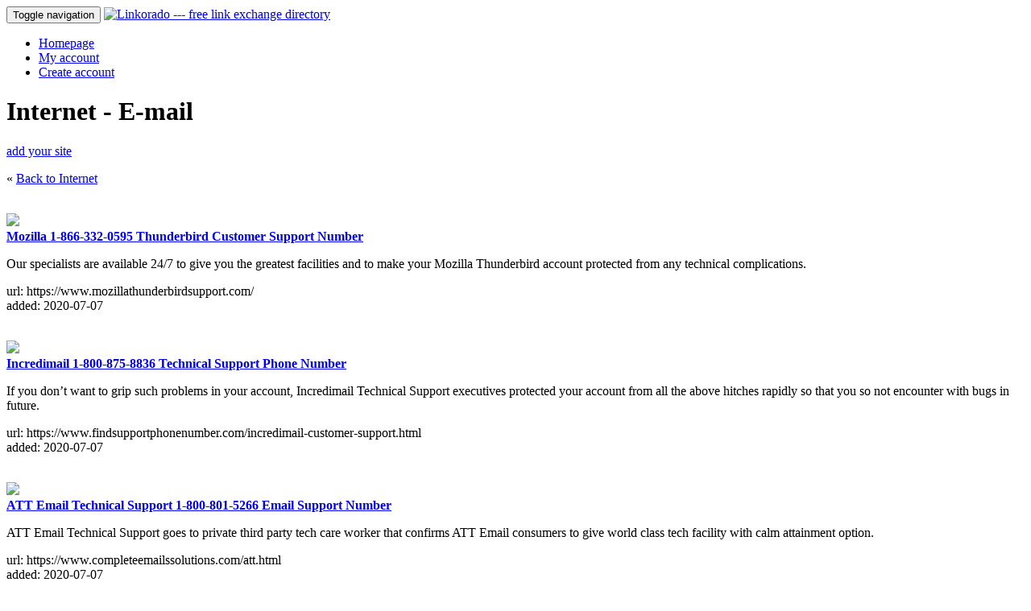

--- FILE ---
content_type: text/html; charset=utf-8
request_url: https://linkorado.com/browse/internet/e-mail/page-5.html
body_size: 4361
content:
<!DOCTYPE html>
<html lang="en" xml:lang="en">
<head>
 <title>Linkorado - Internet &gt; E-mail link partners</title>
 <link rel="stylesheet" type="text/css" href="/css/all.min.css?hash=c264a152ca85293886e115f21a16069d4da626259563c84daa95c550fa62be11" />
 <link rel="shortcut icon" href="/favicon.ico" type="image/vnd.microsoft.icon" />
 <link rel="icon" href="/favicon.ico" type="image/vnd.microsoft.icon" />
 <meta http-equiv="Content-type" content="text/html; charset=utf-8" />
 <script type="text/javascript"
         src="/script/all.min.js?hash=81226edc149274f204a628f479919dfe41ec786291aa2d08371fba6acca49b59"></script>
</head>
<body>
<nav class="navbar navbar-default">
  <div class="container">
    
    <div class="navbar-header">
    <button type="button" class="navbar-toggle collapsed" 
            data-toggle="collapse" data-target="#navbar"
            aria-expanded="false"
            aria-controls="navbar">
      <span class="sr-only">Toggle navigation</span>
      <span class="icon-bar"></span>
      <span class="icon-bar"></span>
      <span class="icon-bar"></span>
    </button>
    
    <a href="/"><img src="/img/logotop.gif" id="logotop" alt="Linkorado --- free link exchange directory" /></a>
    
  </div>
  
  
  <div id="navbar" class="navbar-collapse collapse">
    <ul class="nav navbar-nav">
    
     
              
        <li><a href="/">Homepage</a></li>
        <li><a href="/my-account.html">My account</a></li>
        <li><a href="/new-account.html">Create account</a></li>
        
          </ul>
  </div>
</nav>

<div class="container">
  <div class="row">
    <div class="col-md-9" style="min-height: 400px;">
      <div class="row">
    <div class="col-md-10">
      <div class="caption"><h1>Internet - E-mail</h1><div class="letter chri"></div><div class="letter chrn"></div><div class="letter chrt"></div><div class="letter chre"></div><div class="letter chrr"></div><div class="letter chrn"></div><div class="letter chre"></div><div class="letter chrt"></div><div class="letter space"> </div><div class="letter x5"></div><div class="letter space"> </div><div class="letter chre"></div><div class="letter x5"></div><div class="letter chrm"></div><div class="letter chra"></div><div class="letter chri"></div><div class="letter chrl"></div></div><div class="clearall"></div>    </div>
          <div class="col-md-2">
                  <a class="btn btn-primary pull-right" href="/new-account.html">add your site</a>
              </div>
      </div>
       <p>
     &laquo;  <a href="/browse/internet/">Back to Internet</a>
     </p>
       <br />
  	  
  <div class="row">
    </div>

      
    <div class="row">
      <div class="col-xs-3">
                  <a href="https://www.mozillathunderbirdsupport.com/" title="Mozilla 1-866-332-0595 Thunderbird Customer Support Number

Our specialists are available 24/7 to give you the greatest facilities and to make your Mozilla Thunderbird account protected from any technical complications.

https://www.mozillathunderbirdsupport.com/">
            <img class="img img-responsive" 
                 src="/img/screenshot/856/5552.jpg" />
          </a>
              </div>
      <div class="col-xs-9">
        <a href="https://www.mozillathunderbirdsupport.com/" onclick="this.target='_blank';">
          <strong>Mozilla 1-866-332-0595 Thunderbird Customer Support Number</strong>
        </a>
        <br />
                <p>
          Our specialists are available 24/7 to give you the greatest facilities and to make your Mozilla Thunderbird account protected from any technical complications.        </p>
        <p>
          url: https://www.mozillathunderbirdsupport.com/<br />
          added: 2020-07-07<br />
          
                    
                  </p>
        
         
      </div>
    </div>
    <br />
    
    <div class="row">
      <div class="col-xs-3">
                  <a href="https://www.findsupportphonenumber.com/incredimail-customer-support.html" title="Incredimail 1-800-875-8836 Technical Support Phone Number

If you don’t want to grip such problems in your account, Incredimail Technical Support executives protected your account from all the above hitches rapidly so that you so not encounter with bugs in future.

https://www.findsupportphonenumber.com/incredimail-customer-support.html">
            <img class="img img-responsive" 
                 src="/img/screenshot/855/5552.jpg" />
          </a>
              </div>
      <div class="col-xs-9">
        <a href="https://www.findsupportphonenumber.com/incredimail-customer-support.html" onclick="this.target='_blank';">
          <strong>Incredimail 1-800-875-8836 Technical Support Phone Number</strong>
        </a>
        <br />
                <p>
          If you don’t want to grip such problems in your account, Incredimail Technical Support executives protected your account from all the above hitches rapidly so that you so not encounter with bugs in future.        </p>
        <p>
          url: https://www.findsupportphonenumber.com/incredimail-customer-support.html<br />
          added: 2020-07-07<br />
          
                    
                  </p>
        
         
      </div>
    </div>
    <br />
    
    <div class="row">
      <div class="col-xs-3">
                  <a href="https://www.completeemailssolutions.com/att.html" title="ATT Email Technical Support 1-800-801-5266 Email Support Number

ATT Email Technical Support goes to private third party tech care worker that confirms ATT Email consumers to give world class tech facility with calm attainment option.

https://www.completeemailssolutions.com/att.html">
            <img class="img img-responsive" 
                 src="/img/screenshot/838/5552.jpg" />
          </a>
              </div>
      <div class="col-xs-9">
        <a href="https://www.completeemailssolutions.com/att.html" onclick="this.target='_blank';">
          <strong>ATT Email Technical Support 1-800-801-5266 Email Support Number</strong>
        </a>
        <br />
                <p>
          ATT Email Technical Support goes to private third party tech care worker that confirms ATT Email consumers to give world class tech facility with calm attainment option.        </p>
        <p>
          url: https://www.completeemailssolutions.com/att.html<br />
          added: 2020-07-07<br />
          
                    
                  </p>
        
         
      </div>
    </div>
    <br />
    
    <div class="row">
      <div class="col-xs-3">
                  <a href="https://www.topquesinfo.com/rogers-toll-free-number/" title="Rogers Toll Free Number

Contact Rogers Toll Free Number now for instant help if you have any problem regarding Rogers mail, contact our toll free number call at 1-833-716-7993!

https://www.topquesinfo.com/rogers-toll-free-number/">
            <img class="img img-responsive" 
                 src="/img/screenshot/904/5551.jpg" />
          </a>
              </div>
      <div class="col-xs-9">
        <a href="https://www.topquesinfo.com/rogers-toll-free-number/" onclick="this.target='_blank';">
          <strong>Rogers Toll Free Number</strong>
        </a>
        <br />
                <p>
          Contact Rogers Toll Free Number now for instant help if you have any problem regarding Rogers mail, contact our toll free number call at 1-833-716-7993!        </p>
        <p>
          url: https://www.topquesinfo.com/rogers-toll-free-number/<br />
          added: 2020-06-05<br />
          
                    
                  </p>
        
         
      </div>
    </div>
    <br />
    
    <div class="row">
      <div class="col-xs-3">
                  <a href="https://www.askhelpme.com/blog/google-account-recovery-tricks" title="Google Account Recovery

If you are looking for Google Account recovery process then follow us and get step-wise solution to fix this issue.

https://www.askhelpme.com/blog/google-account-recovery-tricks">
            <img class="img img-responsive" 
                 src="/img/screenshot/574/5550.jpg" />
          </a>
              </div>
      <div class="col-xs-9">
        <a href="https://www.askhelpme.com/blog/google-account-recovery-tricks" onclick="this.target='_blank';">
          <strong>Google Account Recovery</strong>
        </a>
        <br />
                <p>
          If you are looking for Google Account recovery process then follow us and get step-wise solution to fix this issue.        </p>
        <p>
          url: https://www.askhelpme.com/blog/google-account-recovery-tricks<br />
          added: 2020-04-27<br />
          
                    
                  </p>
        
         
      </div>
    </div>
    <br />
    
    <div class="row">
      <div class="col-xs-3">
                  <a href="https://www.digitalinfinizy.com/bangalore/email-marketing/" title="Best Drip Email Marketing Agency in Bangalore

Are you searching for a Best Bulk Email Marketing Services Providers in Bangalore? Digital Infinizy is one of the Leading Best Drip Email Marketing Agency in Bangalore that helps you to connect with customers and a pioneer for Email Marketing.

https://www.digitalinfinizy.com/bangalore/email-marketing/">
            <img class="img img-responsive" 
                 src="/img/screenshot/412/5550.jpg" />
          </a>
              </div>
      <div class="col-xs-9">
        <a href="https://www.digitalinfinizy.com/bangalore/email-marketing/" onclick="this.target='_blank';">
          <strong>Best Drip Email Marketing Agency in Bangalore</strong>
        </a>
        <br />
                <p>
          Are you searching for a Best Bulk Email Marketing Services Providers in Bangalore? Digital Infinizy is one of the Leading Best Drip Email Marketing Agency in Bangalore that helps you to connect with customers and a pioneer for Email Marketing.        </p>
        <p>
          url: https://www.digitalinfinizy.com/bangalore/email-marketing/<br />
          added: 2020-04-23<br />
          
                    
                  </p>
        
         
      </div>
    </div>
    <br />
    
    <div class="row">
      <div class="col-xs-3">
                  <a href="https://supplementslove.com/thin-zone-keto/" title="https://supplementslove.com/thin-zone-keto/

erjklertyh

https://supplementslove.com/thin-zone-keto/">
            <img class="img img-responsive" 
                 src="/img/screenshot/267/5549.jpg" />
          </a>
              </div>
      <div class="col-xs-9">
        <a href="https://supplementslove.com/thin-zone-keto/" onclick="this.target='_blank';">
          <strong>https://supplementslove.com/thin-zone-keto/</strong>
        </a>
        <br />
                <p>
          erjklertyh        </p>
        <p>
          url: https://supplementslove.com/thin-zone-keto/<br />
          added: 2020-03-24<br />
          
                    
                  </p>
        
         
      </div>
    </div>
    <br />
    
    <div class="row">
      <div class="col-xs-3">
                  <a href="https://bit.ly/3crm94R" title="Contact Yahoo Support

MC Karma is a one of the best yahoo support company in USA. Which provide best yahoo customer service not only in USA but also in Canada. In our yahoo & gmail support services we provide all types of Google & Yahoo support services. customer service phon

https://bit.ly/3crm94R">
            <img class="img img-responsive" 
                 src="/img/screenshot/878/5548.jpg" />
          </a>
              </div>
      <div class="col-xs-9">
        <a href="https://bit.ly/3crm94R" onclick="this.target='_blank';">
          <strong>Contact Yahoo Support</strong>
        </a>
        <br />
                <p>
          MC Karma is a one of the best yahoo support company in USA. Which provide best yahoo customer service not only in USA but also in Canada. In our yahoo & gmail support services we provide all types of Google & Yahoo support services. customer service phon        </p>
        <p>
          url: https://bit.ly/3crm94R<br />
          added: 2020-03-16<br />
          
                    
                  </p>
        
         
      </div>
    </div>
    <br />
    
    <div class="row">
      <div class="col-xs-3">
                  <a href="https://smailpro.com/vi/" title="mail 10p, mail ảo

Smailpro là website cung cấp dịch vụ &quot;email tạm thời&quot; hay còn được gọi bằng những cái tên khác nhau như &quot;mail 10p&quot;, &quot;mail ảo&quot;. Nhiệm vụ của website này sẽ giúp mọi người bảo mật thông tin, chống spam thư rác, lừa đảo..vv. Giúp cho email chính chủ của bạn

https://smailpro.com/vi/">
            <img class="img img-responsive" 
                 src="/img/screenshot/125/5548.jpg" />
          </a>
              </div>
      <div class="col-xs-9">
        <a href="https://smailpro.com/vi/" onclick="this.target='_blank';">
          <strong>mail 10p, mail ảo</strong>
        </a>
        <br />
                <p>
          Smailpro là website cung cấp dịch vụ "email tạm thời" hay còn được gọi bằng những cái tên khác nhau như "mail 10p", "mail ảo". Nhiệm vụ của website này sẽ giúp mọi người bảo mật thông tin, chống spam thư rác, lừa đảo..vv. Giúp cho email chính chủ của bạn        </p>
        <p>
          url: https://smailpro.com/vi/<br />
          added: 2020-03-04<br />
          
                    
                  </p>
        
         
      </div>
    </div>
    <br />
    
    <div class="row">
      <div class="col-xs-3">
                  <a href="http://www.yahoocustomerphonenumber.com/att-email/sbsglobal-net-email-setting/" title="Sbcglobal.Net Email login Problems | SBcglobal Email Support

Sbcglobal.Net Email login Problems Contact your Yahoo Customer Phone number service provider in USA You'll be asked what email address and initial password you would like. AT&T strongly recommends to move to their Web Mail, but they still support the sb

http://www.yahoocustomerphonenumber.com/att-email/sbsglobal-net-email-setting/">
            <img class="img img-responsive" 
                 src="/img/screenshot/743/5547.jpg" />
          </a>
              </div>
      <div class="col-xs-9">
        <a href="http://www.yahoocustomerphonenumber.com/att-email/sbsglobal-net-email-setting/" onclick="this.target='_blank';">
          <strong>Sbcglobal.Net Email login Problems | SBcglobal Email Support</strong>
        </a>
        <br />
                <p>
          Sbcglobal.Net Email login Problems Contact your Yahoo Customer Phone number service provider in USA You'll be asked what email address and initial password you would like. AT&T strongly recommends to move to their Web Mail, but they still support the sb        </p>
        <p>
          url: http://www.yahoocustomerphonenumber.com/att-email/sbsglobal-net-email-setting/<br />
          added: 2020-02-24<br />
          
                    
                  </p>
        
         
      </div>
    </div>
    <br />
    <div class="pagination">Page:
    <a href="/browse/internet/e-mail/page-4.html">Previous</a> | <a href="/browse/internet/e-mail/">1</a> | <a href="/browse/internet/e-mail/page-2.html">2</a> | <a href="/browse/internet/e-mail/page-3.html">3</a> | <a href="/browse/internet/e-mail/page-4.html">4</a> | 5 | <a href="/browse/internet/e-mail/page-6.html">6</a> | <a href="/browse/internet/e-mail/page-7.html">7</a> | <a href="/browse/internet/e-mail/page-8.html">8</a> | <a href="/browse/internet/e-mail/page-9.html">9</a> | <a href="/browse/internet/e-mail/page-10.html">10</a> | <a href="/browse/internet/e-mail/page-11.html">11</a> | <a href="/browse/internet/e-mail/page-12.html">12</a> | <a href="/browse/internet/e-mail/page-13.html">13</a> | <a href="/browse/internet/e-mail/page-14.html">14</a> | <a href="/browse/internet/e-mail/page-15.html">15</a> | <a href="/browse/internet/e-mail/page-16.html">16</a> | <a href="/browse/internet/e-mail/page-17.html">17</a> | <a href="/browse/internet/e-mail/page-18.html">18</a> | <a href="/browse/internet/e-mail/page-19.html">19</a> | <a href="/browse/internet/e-mail/page-20.html">20</a> | <a href="/browse/internet/e-mail/page-6.html">Next</a>    </div>
        </div>    
    
    <div cass="col-md-3">

              <div class="caption"><h1>Login</h1><div class="letter chrl"></div><div class="letter chro"></div><div class="letter chrg"></div><div class="letter chri"></div><div class="letter chrn"></div></div><div class="clearall"></div>        <form class="form form-default" action="/login.html" method="post">
        E-mail address: <br />
        <input type="text" name="email" size="20" style="width: 140px" /><br />Password: <br />
        <input type="password" name="password" size="20" style="width: 140px" /><br /><br /><input type="submit" value="Login" />
        </div>
        </form>
        <p>
          New here? Don't have an account yet?<br />
          <a href="/new-account.html"><b>Create FREE account</b></a>.
        </p>
        
        <div class="caption"><h1>Browse</h1><div class="letter chrb"></div><div class="letter chrr"></div><div class="letter chro"></div><div class="letter chrw"></div><div class="letter chrs"></div><div class="letter chre"></div></div><div class="clearall"></div>        <ul>
                    <li><a href="/browse/adult/">Adult</a></li>
                      <li><a href="/browse/arts/">Arts</a></li>
                      <li><a href="/browse/business/">Business</a></li>
                      <li><a href="/browse/computers/">Computers</a></li>
                      <li><a href="/browse/games/">Games</a></li>
                      <li><a href="/browse/health/">Health</a></li>
                      <li><a href="/browse/home/">Home</a></li>
                      <li><a href="/browse/internet/">Internet</a></li>
                      <li><a href="/browse/kids/">Kids</a></li>
                      <li><a href="/browse/news/">News</a></li>
                      <li><a href="/browse/other_languages/">Other Languages</a></li>
                      <li><a href="/browse/recreation/">Recreation</a></li>
                      <li><a href="/browse/reference/">Reference</a></li>
                      <li><a href="/browse/science/">Science</a></li>
                      <li><a href="/browse/shopping/">Shopping</a></li>
                      <li><a href="/browse/society/">Society</a></li>
                      <li><a href="/browse/sports/">Sports</a></li>
                      <li><a href="/browse/travel/">Travel</a></li>
                  </ul>
      
      <ul>
        <li><a href="/">Homepage</a></li>
        <li><a href="/faq.html">FAQ</a></li>
         <li><a href="/contact.html">Contact us</a></li>
        <li><a href="/sitemap.html">Sitemap</a></li>
        <li><a href="/new-sites.html">New sites</a></li>
        <li><a href="/search.html">Search</a></li>
      </ul>
    </div>
  </div>
</div>

<div class="container">
  <div class="row">
    <div class="col-md-12">
      <div id="googleadstop">
        <script async src="//pagead2.googlesyndication.com/pagead/js/adsbygoogle.js"></script>
<!-- linkorado responsive -->
<ins class="adsbygoogle" style="display:block" data-ad-client="ca-pub-1997705011716567" data-ad-slot="3313023249" data-ad-format="auto"></ins>
<script>
(adsbygoogle = window.adsbygoogle || []).push({});
</script>
      </div>
    </div>
  </div>
  <div class="row">
    <div class="col-md-12">
      <br />
<br />
<span style="width:600px; text-align: center;display:block; color: #ccc;">(sponsored message)</span>
<form id="banner-vang-1"
      action="https://www.secureserver.net/domains/search.aspx?ci=24122&checkAvail=1&prog_id=vangdomains&pl_id=453603" 
      target="_blank"
      method="post">
      	<h1>New .COMs only $8.99</h1>
      	<input type="text" name="domainToCheck" placeholder="yourdomain.com" />
	<input type="submit" value="Search domains" class="submitbutton" />
</form>

<br />
    </div>
  </div>
</div>



<br />
<br />
<br />

<footer class="footer bd-footer hidden-print">
  <div class="container" style="margin-top: 40px;">
    <a href="/faq.html">faq</a> | 
    <a href="/sitemap.html">sitemap</a> | 
    &copy; 2026 linkorado.com
    
    <div class="a2a_kit a2a_kit_size_32 a2a_floating_style a2a_vertical_style" style="right: 10px; top:90px;">
  	 <a class="a2a_button_facebook"></a>
  	 <a class="a2a_button_twitter"></a>
  	 <a class="a2a_button_google_plus"></a>
  	 <a class="a2a_button_pinterest"></a>
  	 <a class="a2a_dd" href="http://www.addtoany.com/share_save"></a>
    </div>
 </div>
</footer>
</body>
</html>


--- FILE ---
content_type: text/html; charset=utf-8
request_url: https://www.google.com/recaptcha/api2/aframe
body_size: 269
content:
<!DOCTYPE HTML><html><head><meta http-equiv="content-type" content="text/html; charset=UTF-8"></head><body><script nonce="8UWo9wkJv2wuFjVM8bzYyQ">/** Anti-fraud and anti-abuse applications only. See google.com/recaptcha */ try{var clients={'sodar':'https://pagead2.googlesyndication.com/pagead/sodar?'};window.addEventListener("message",function(a){try{if(a.source===window.parent){var b=JSON.parse(a.data);var c=clients[b['id']];if(c){var d=document.createElement('img');d.src=c+b['params']+'&rc='+(localStorage.getItem("rc::a")?sessionStorage.getItem("rc::b"):"");window.document.body.appendChild(d);sessionStorage.setItem("rc::e",parseInt(sessionStorage.getItem("rc::e")||0)+1);localStorage.setItem("rc::h",'1769004968466');}}}catch(b){}});window.parent.postMessage("_grecaptcha_ready", "*");}catch(b){}</script></body></html>